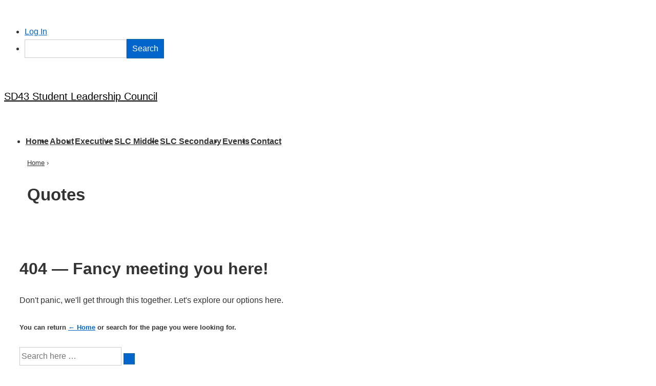

--- FILE ---
content_type: text/html; charset=utf-8
request_url: https://www.google.com/recaptcha/api2/anchor?ar=1&k=6Ld0txosAAAAAKKMCOHHH-pwdfX98Ied6yP_FLpa&co=aHR0cHM6Ly93d3cuc2xjc2Q0My5vcmc6NDQz&hl=en&v=PoyoqOPhxBO7pBk68S4YbpHZ&size=invisible&anchor-ms=20000&execute-ms=30000&cb=efbcfpvy6k2t
body_size: 48535
content:
<!DOCTYPE HTML><html dir="ltr" lang="en"><head><meta http-equiv="Content-Type" content="text/html; charset=UTF-8">
<meta http-equiv="X-UA-Compatible" content="IE=edge">
<title>reCAPTCHA</title>
<style type="text/css">
/* cyrillic-ext */
@font-face {
  font-family: 'Roboto';
  font-style: normal;
  font-weight: 400;
  font-stretch: 100%;
  src: url(//fonts.gstatic.com/s/roboto/v48/KFO7CnqEu92Fr1ME7kSn66aGLdTylUAMa3GUBHMdazTgWw.woff2) format('woff2');
  unicode-range: U+0460-052F, U+1C80-1C8A, U+20B4, U+2DE0-2DFF, U+A640-A69F, U+FE2E-FE2F;
}
/* cyrillic */
@font-face {
  font-family: 'Roboto';
  font-style: normal;
  font-weight: 400;
  font-stretch: 100%;
  src: url(//fonts.gstatic.com/s/roboto/v48/KFO7CnqEu92Fr1ME7kSn66aGLdTylUAMa3iUBHMdazTgWw.woff2) format('woff2');
  unicode-range: U+0301, U+0400-045F, U+0490-0491, U+04B0-04B1, U+2116;
}
/* greek-ext */
@font-face {
  font-family: 'Roboto';
  font-style: normal;
  font-weight: 400;
  font-stretch: 100%;
  src: url(//fonts.gstatic.com/s/roboto/v48/KFO7CnqEu92Fr1ME7kSn66aGLdTylUAMa3CUBHMdazTgWw.woff2) format('woff2');
  unicode-range: U+1F00-1FFF;
}
/* greek */
@font-face {
  font-family: 'Roboto';
  font-style: normal;
  font-weight: 400;
  font-stretch: 100%;
  src: url(//fonts.gstatic.com/s/roboto/v48/KFO7CnqEu92Fr1ME7kSn66aGLdTylUAMa3-UBHMdazTgWw.woff2) format('woff2');
  unicode-range: U+0370-0377, U+037A-037F, U+0384-038A, U+038C, U+038E-03A1, U+03A3-03FF;
}
/* math */
@font-face {
  font-family: 'Roboto';
  font-style: normal;
  font-weight: 400;
  font-stretch: 100%;
  src: url(//fonts.gstatic.com/s/roboto/v48/KFO7CnqEu92Fr1ME7kSn66aGLdTylUAMawCUBHMdazTgWw.woff2) format('woff2');
  unicode-range: U+0302-0303, U+0305, U+0307-0308, U+0310, U+0312, U+0315, U+031A, U+0326-0327, U+032C, U+032F-0330, U+0332-0333, U+0338, U+033A, U+0346, U+034D, U+0391-03A1, U+03A3-03A9, U+03B1-03C9, U+03D1, U+03D5-03D6, U+03F0-03F1, U+03F4-03F5, U+2016-2017, U+2034-2038, U+203C, U+2040, U+2043, U+2047, U+2050, U+2057, U+205F, U+2070-2071, U+2074-208E, U+2090-209C, U+20D0-20DC, U+20E1, U+20E5-20EF, U+2100-2112, U+2114-2115, U+2117-2121, U+2123-214F, U+2190, U+2192, U+2194-21AE, U+21B0-21E5, U+21F1-21F2, U+21F4-2211, U+2213-2214, U+2216-22FF, U+2308-230B, U+2310, U+2319, U+231C-2321, U+2336-237A, U+237C, U+2395, U+239B-23B7, U+23D0, U+23DC-23E1, U+2474-2475, U+25AF, U+25B3, U+25B7, U+25BD, U+25C1, U+25CA, U+25CC, U+25FB, U+266D-266F, U+27C0-27FF, U+2900-2AFF, U+2B0E-2B11, U+2B30-2B4C, U+2BFE, U+3030, U+FF5B, U+FF5D, U+1D400-1D7FF, U+1EE00-1EEFF;
}
/* symbols */
@font-face {
  font-family: 'Roboto';
  font-style: normal;
  font-weight: 400;
  font-stretch: 100%;
  src: url(//fonts.gstatic.com/s/roboto/v48/KFO7CnqEu92Fr1ME7kSn66aGLdTylUAMaxKUBHMdazTgWw.woff2) format('woff2');
  unicode-range: U+0001-000C, U+000E-001F, U+007F-009F, U+20DD-20E0, U+20E2-20E4, U+2150-218F, U+2190, U+2192, U+2194-2199, U+21AF, U+21E6-21F0, U+21F3, U+2218-2219, U+2299, U+22C4-22C6, U+2300-243F, U+2440-244A, U+2460-24FF, U+25A0-27BF, U+2800-28FF, U+2921-2922, U+2981, U+29BF, U+29EB, U+2B00-2BFF, U+4DC0-4DFF, U+FFF9-FFFB, U+10140-1018E, U+10190-1019C, U+101A0, U+101D0-101FD, U+102E0-102FB, U+10E60-10E7E, U+1D2C0-1D2D3, U+1D2E0-1D37F, U+1F000-1F0FF, U+1F100-1F1AD, U+1F1E6-1F1FF, U+1F30D-1F30F, U+1F315, U+1F31C, U+1F31E, U+1F320-1F32C, U+1F336, U+1F378, U+1F37D, U+1F382, U+1F393-1F39F, U+1F3A7-1F3A8, U+1F3AC-1F3AF, U+1F3C2, U+1F3C4-1F3C6, U+1F3CA-1F3CE, U+1F3D4-1F3E0, U+1F3ED, U+1F3F1-1F3F3, U+1F3F5-1F3F7, U+1F408, U+1F415, U+1F41F, U+1F426, U+1F43F, U+1F441-1F442, U+1F444, U+1F446-1F449, U+1F44C-1F44E, U+1F453, U+1F46A, U+1F47D, U+1F4A3, U+1F4B0, U+1F4B3, U+1F4B9, U+1F4BB, U+1F4BF, U+1F4C8-1F4CB, U+1F4D6, U+1F4DA, U+1F4DF, U+1F4E3-1F4E6, U+1F4EA-1F4ED, U+1F4F7, U+1F4F9-1F4FB, U+1F4FD-1F4FE, U+1F503, U+1F507-1F50B, U+1F50D, U+1F512-1F513, U+1F53E-1F54A, U+1F54F-1F5FA, U+1F610, U+1F650-1F67F, U+1F687, U+1F68D, U+1F691, U+1F694, U+1F698, U+1F6AD, U+1F6B2, U+1F6B9-1F6BA, U+1F6BC, U+1F6C6-1F6CF, U+1F6D3-1F6D7, U+1F6E0-1F6EA, U+1F6F0-1F6F3, U+1F6F7-1F6FC, U+1F700-1F7FF, U+1F800-1F80B, U+1F810-1F847, U+1F850-1F859, U+1F860-1F887, U+1F890-1F8AD, U+1F8B0-1F8BB, U+1F8C0-1F8C1, U+1F900-1F90B, U+1F93B, U+1F946, U+1F984, U+1F996, U+1F9E9, U+1FA00-1FA6F, U+1FA70-1FA7C, U+1FA80-1FA89, U+1FA8F-1FAC6, U+1FACE-1FADC, U+1FADF-1FAE9, U+1FAF0-1FAF8, U+1FB00-1FBFF;
}
/* vietnamese */
@font-face {
  font-family: 'Roboto';
  font-style: normal;
  font-weight: 400;
  font-stretch: 100%;
  src: url(//fonts.gstatic.com/s/roboto/v48/KFO7CnqEu92Fr1ME7kSn66aGLdTylUAMa3OUBHMdazTgWw.woff2) format('woff2');
  unicode-range: U+0102-0103, U+0110-0111, U+0128-0129, U+0168-0169, U+01A0-01A1, U+01AF-01B0, U+0300-0301, U+0303-0304, U+0308-0309, U+0323, U+0329, U+1EA0-1EF9, U+20AB;
}
/* latin-ext */
@font-face {
  font-family: 'Roboto';
  font-style: normal;
  font-weight: 400;
  font-stretch: 100%;
  src: url(//fonts.gstatic.com/s/roboto/v48/KFO7CnqEu92Fr1ME7kSn66aGLdTylUAMa3KUBHMdazTgWw.woff2) format('woff2');
  unicode-range: U+0100-02BA, U+02BD-02C5, U+02C7-02CC, U+02CE-02D7, U+02DD-02FF, U+0304, U+0308, U+0329, U+1D00-1DBF, U+1E00-1E9F, U+1EF2-1EFF, U+2020, U+20A0-20AB, U+20AD-20C0, U+2113, U+2C60-2C7F, U+A720-A7FF;
}
/* latin */
@font-face {
  font-family: 'Roboto';
  font-style: normal;
  font-weight: 400;
  font-stretch: 100%;
  src: url(//fonts.gstatic.com/s/roboto/v48/KFO7CnqEu92Fr1ME7kSn66aGLdTylUAMa3yUBHMdazQ.woff2) format('woff2');
  unicode-range: U+0000-00FF, U+0131, U+0152-0153, U+02BB-02BC, U+02C6, U+02DA, U+02DC, U+0304, U+0308, U+0329, U+2000-206F, U+20AC, U+2122, U+2191, U+2193, U+2212, U+2215, U+FEFF, U+FFFD;
}
/* cyrillic-ext */
@font-face {
  font-family: 'Roboto';
  font-style: normal;
  font-weight: 500;
  font-stretch: 100%;
  src: url(//fonts.gstatic.com/s/roboto/v48/KFO7CnqEu92Fr1ME7kSn66aGLdTylUAMa3GUBHMdazTgWw.woff2) format('woff2');
  unicode-range: U+0460-052F, U+1C80-1C8A, U+20B4, U+2DE0-2DFF, U+A640-A69F, U+FE2E-FE2F;
}
/* cyrillic */
@font-face {
  font-family: 'Roboto';
  font-style: normal;
  font-weight: 500;
  font-stretch: 100%;
  src: url(//fonts.gstatic.com/s/roboto/v48/KFO7CnqEu92Fr1ME7kSn66aGLdTylUAMa3iUBHMdazTgWw.woff2) format('woff2');
  unicode-range: U+0301, U+0400-045F, U+0490-0491, U+04B0-04B1, U+2116;
}
/* greek-ext */
@font-face {
  font-family: 'Roboto';
  font-style: normal;
  font-weight: 500;
  font-stretch: 100%;
  src: url(//fonts.gstatic.com/s/roboto/v48/KFO7CnqEu92Fr1ME7kSn66aGLdTylUAMa3CUBHMdazTgWw.woff2) format('woff2');
  unicode-range: U+1F00-1FFF;
}
/* greek */
@font-face {
  font-family: 'Roboto';
  font-style: normal;
  font-weight: 500;
  font-stretch: 100%;
  src: url(//fonts.gstatic.com/s/roboto/v48/KFO7CnqEu92Fr1ME7kSn66aGLdTylUAMa3-UBHMdazTgWw.woff2) format('woff2');
  unicode-range: U+0370-0377, U+037A-037F, U+0384-038A, U+038C, U+038E-03A1, U+03A3-03FF;
}
/* math */
@font-face {
  font-family: 'Roboto';
  font-style: normal;
  font-weight: 500;
  font-stretch: 100%;
  src: url(//fonts.gstatic.com/s/roboto/v48/KFO7CnqEu92Fr1ME7kSn66aGLdTylUAMawCUBHMdazTgWw.woff2) format('woff2');
  unicode-range: U+0302-0303, U+0305, U+0307-0308, U+0310, U+0312, U+0315, U+031A, U+0326-0327, U+032C, U+032F-0330, U+0332-0333, U+0338, U+033A, U+0346, U+034D, U+0391-03A1, U+03A3-03A9, U+03B1-03C9, U+03D1, U+03D5-03D6, U+03F0-03F1, U+03F4-03F5, U+2016-2017, U+2034-2038, U+203C, U+2040, U+2043, U+2047, U+2050, U+2057, U+205F, U+2070-2071, U+2074-208E, U+2090-209C, U+20D0-20DC, U+20E1, U+20E5-20EF, U+2100-2112, U+2114-2115, U+2117-2121, U+2123-214F, U+2190, U+2192, U+2194-21AE, U+21B0-21E5, U+21F1-21F2, U+21F4-2211, U+2213-2214, U+2216-22FF, U+2308-230B, U+2310, U+2319, U+231C-2321, U+2336-237A, U+237C, U+2395, U+239B-23B7, U+23D0, U+23DC-23E1, U+2474-2475, U+25AF, U+25B3, U+25B7, U+25BD, U+25C1, U+25CA, U+25CC, U+25FB, U+266D-266F, U+27C0-27FF, U+2900-2AFF, U+2B0E-2B11, U+2B30-2B4C, U+2BFE, U+3030, U+FF5B, U+FF5D, U+1D400-1D7FF, U+1EE00-1EEFF;
}
/* symbols */
@font-face {
  font-family: 'Roboto';
  font-style: normal;
  font-weight: 500;
  font-stretch: 100%;
  src: url(//fonts.gstatic.com/s/roboto/v48/KFO7CnqEu92Fr1ME7kSn66aGLdTylUAMaxKUBHMdazTgWw.woff2) format('woff2');
  unicode-range: U+0001-000C, U+000E-001F, U+007F-009F, U+20DD-20E0, U+20E2-20E4, U+2150-218F, U+2190, U+2192, U+2194-2199, U+21AF, U+21E6-21F0, U+21F3, U+2218-2219, U+2299, U+22C4-22C6, U+2300-243F, U+2440-244A, U+2460-24FF, U+25A0-27BF, U+2800-28FF, U+2921-2922, U+2981, U+29BF, U+29EB, U+2B00-2BFF, U+4DC0-4DFF, U+FFF9-FFFB, U+10140-1018E, U+10190-1019C, U+101A0, U+101D0-101FD, U+102E0-102FB, U+10E60-10E7E, U+1D2C0-1D2D3, U+1D2E0-1D37F, U+1F000-1F0FF, U+1F100-1F1AD, U+1F1E6-1F1FF, U+1F30D-1F30F, U+1F315, U+1F31C, U+1F31E, U+1F320-1F32C, U+1F336, U+1F378, U+1F37D, U+1F382, U+1F393-1F39F, U+1F3A7-1F3A8, U+1F3AC-1F3AF, U+1F3C2, U+1F3C4-1F3C6, U+1F3CA-1F3CE, U+1F3D4-1F3E0, U+1F3ED, U+1F3F1-1F3F3, U+1F3F5-1F3F7, U+1F408, U+1F415, U+1F41F, U+1F426, U+1F43F, U+1F441-1F442, U+1F444, U+1F446-1F449, U+1F44C-1F44E, U+1F453, U+1F46A, U+1F47D, U+1F4A3, U+1F4B0, U+1F4B3, U+1F4B9, U+1F4BB, U+1F4BF, U+1F4C8-1F4CB, U+1F4D6, U+1F4DA, U+1F4DF, U+1F4E3-1F4E6, U+1F4EA-1F4ED, U+1F4F7, U+1F4F9-1F4FB, U+1F4FD-1F4FE, U+1F503, U+1F507-1F50B, U+1F50D, U+1F512-1F513, U+1F53E-1F54A, U+1F54F-1F5FA, U+1F610, U+1F650-1F67F, U+1F687, U+1F68D, U+1F691, U+1F694, U+1F698, U+1F6AD, U+1F6B2, U+1F6B9-1F6BA, U+1F6BC, U+1F6C6-1F6CF, U+1F6D3-1F6D7, U+1F6E0-1F6EA, U+1F6F0-1F6F3, U+1F6F7-1F6FC, U+1F700-1F7FF, U+1F800-1F80B, U+1F810-1F847, U+1F850-1F859, U+1F860-1F887, U+1F890-1F8AD, U+1F8B0-1F8BB, U+1F8C0-1F8C1, U+1F900-1F90B, U+1F93B, U+1F946, U+1F984, U+1F996, U+1F9E9, U+1FA00-1FA6F, U+1FA70-1FA7C, U+1FA80-1FA89, U+1FA8F-1FAC6, U+1FACE-1FADC, U+1FADF-1FAE9, U+1FAF0-1FAF8, U+1FB00-1FBFF;
}
/* vietnamese */
@font-face {
  font-family: 'Roboto';
  font-style: normal;
  font-weight: 500;
  font-stretch: 100%;
  src: url(//fonts.gstatic.com/s/roboto/v48/KFO7CnqEu92Fr1ME7kSn66aGLdTylUAMa3OUBHMdazTgWw.woff2) format('woff2');
  unicode-range: U+0102-0103, U+0110-0111, U+0128-0129, U+0168-0169, U+01A0-01A1, U+01AF-01B0, U+0300-0301, U+0303-0304, U+0308-0309, U+0323, U+0329, U+1EA0-1EF9, U+20AB;
}
/* latin-ext */
@font-face {
  font-family: 'Roboto';
  font-style: normal;
  font-weight: 500;
  font-stretch: 100%;
  src: url(//fonts.gstatic.com/s/roboto/v48/KFO7CnqEu92Fr1ME7kSn66aGLdTylUAMa3KUBHMdazTgWw.woff2) format('woff2');
  unicode-range: U+0100-02BA, U+02BD-02C5, U+02C7-02CC, U+02CE-02D7, U+02DD-02FF, U+0304, U+0308, U+0329, U+1D00-1DBF, U+1E00-1E9F, U+1EF2-1EFF, U+2020, U+20A0-20AB, U+20AD-20C0, U+2113, U+2C60-2C7F, U+A720-A7FF;
}
/* latin */
@font-face {
  font-family: 'Roboto';
  font-style: normal;
  font-weight: 500;
  font-stretch: 100%;
  src: url(//fonts.gstatic.com/s/roboto/v48/KFO7CnqEu92Fr1ME7kSn66aGLdTylUAMa3yUBHMdazQ.woff2) format('woff2');
  unicode-range: U+0000-00FF, U+0131, U+0152-0153, U+02BB-02BC, U+02C6, U+02DA, U+02DC, U+0304, U+0308, U+0329, U+2000-206F, U+20AC, U+2122, U+2191, U+2193, U+2212, U+2215, U+FEFF, U+FFFD;
}
/* cyrillic-ext */
@font-face {
  font-family: 'Roboto';
  font-style: normal;
  font-weight: 900;
  font-stretch: 100%;
  src: url(//fonts.gstatic.com/s/roboto/v48/KFO7CnqEu92Fr1ME7kSn66aGLdTylUAMa3GUBHMdazTgWw.woff2) format('woff2');
  unicode-range: U+0460-052F, U+1C80-1C8A, U+20B4, U+2DE0-2DFF, U+A640-A69F, U+FE2E-FE2F;
}
/* cyrillic */
@font-face {
  font-family: 'Roboto';
  font-style: normal;
  font-weight: 900;
  font-stretch: 100%;
  src: url(//fonts.gstatic.com/s/roboto/v48/KFO7CnqEu92Fr1ME7kSn66aGLdTylUAMa3iUBHMdazTgWw.woff2) format('woff2');
  unicode-range: U+0301, U+0400-045F, U+0490-0491, U+04B0-04B1, U+2116;
}
/* greek-ext */
@font-face {
  font-family: 'Roboto';
  font-style: normal;
  font-weight: 900;
  font-stretch: 100%;
  src: url(//fonts.gstatic.com/s/roboto/v48/KFO7CnqEu92Fr1ME7kSn66aGLdTylUAMa3CUBHMdazTgWw.woff2) format('woff2');
  unicode-range: U+1F00-1FFF;
}
/* greek */
@font-face {
  font-family: 'Roboto';
  font-style: normal;
  font-weight: 900;
  font-stretch: 100%;
  src: url(//fonts.gstatic.com/s/roboto/v48/KFO7CnqEu92Fr1ME7kSn66aGLdTylUAMa3-UBHMdazTgWw.woff2) format('woff2');
  unicode-range: U+0370-0377, U+037A-037F, U+0384-038A, U+038C, U+038E-03A1, U+03A3-03FF;
}
/* math */
@font-face {
  font-family: 'Roboto';
  font-style: normal;
  font-weight: 900;
  font-stretch: 100%;
  src: url(//fonts.gstatic.com/s/roboto/v48/KFO7CnqEu92Fr1ME7kSn66aGLdTylUAMawCUBHMdazTgWw.woff2) format('woff2');
  unicode-range: U+0302-0303, U+0305, U+0307-0308, U+0310, U+0312, U+0315, U+031A, U+0326-0327, U+032C, U+032F-0330, U+0332-0333, U+0338, U+033A, U+0346, U+034D, U+0391-03A1, U+03A3-03A9, U+03B1-03C9, U+03D1, U+03D5-03D6, U+03F0-03F1, U+03F4-03F5, U+2016-2017, U+2034-2038, U+203C, U+2040, U+2043, U+2047, U+2050, U+2057, U+205F, U+2070-2071, U+2074-208E, U+2090-209C, U+20D0-20DC, U+20E1, U+20E5-20EF, U+2100-2112, U+2114-2115, U+2117-2121, U+2123-214F, U+2190, U+2192, U+2194-21AE, U+21B0-21E5, U+21F1-21F2, U+21F4-2211, U+2213-2214, U+2216-22FF, U+2308-230B, U+2310, U+2319, U+231C-2321, U+2336-237A, U+237C, U+2395, U+239B-23B7, U+23D0, U+23DC-23E1, U+2474-2475, U+25AF, U+25B3, U+25B7, U+25BD, U+25C1, U+25CA, U+25CC, U+25FB, U+266D-266F, U+27C0-27FF, U+2900-2AFF, U+2B0E-2B11, U+2B30-2B4C, U+2BFE, U+3030, U+FF5B, U+FF5D, U+1D400-1D7FF, U+1EE00-1EEFF;
}
/* symbols */
@font-face {
  font-family: 'Roboto';
  font-style: normal;
  font-weight: 900;
  font-stretch: 100%;
  src: url(//fonts.gstatic.com/s/roboto/v48/KFO7CnqEu92Fr1ME7kSn66aGLdTylUAMaxKUBHMdazTgWw.woff2) format('woff2');
  unicode-range: U+0001-000C, U+000E-001F, U+007F-009F, U+20DD-20E0, U+20E2-20E4, U+2150-218F, U+2190, U+2192, U+2194-2199, U+21AF, U+21E6-21F0, U+21F3, U+2218-2219, U+2299, U+22C4-22C6, U+2300-243F, U+2440-244A, U+2460-24FF, U+25A0-27BF, U+2800-28FF, U+2921-2922, U+2981, U+29BF, U+29EB, U+2B00-2BFF, U+4DC0-4DFF, U+FFF9-FFFB, U+10140-1018E, U+10190-1019C, U+101A0, U+101D0-101FD, U+102E0-102FB, U+10E60-10E7E, U+1D2C0-1D2D3, U+1D2E0-1D37F, U+1F000-1F0FF, U+1F100-1F1AD, U+1F1E6-1F1FF, U+1F30D-1F30F, U+1F315, U+1F31C, U+1F31E, U+1F320-1F32C, U+1F336, U+1F378, U+1F37D, U+1F382, U+1F393-1F39F, U+1F3A7-1F3A8, U+1F3AC-1F3AF, U+1F3C2, U+1F3C4-1F3C6, U+1F3CA-1F3CE, U+1F3D4-1F3E0, U+1F3ED, U+1F3F1-1F3F3, U+1F3F5-1F3F7, U+1F408, U+1F415, U+1F41F, U+1F426, U+1F43F, U+1F441-1F442, U+1F444, U+1F446-1F449, U+1F44C-1F44E, U+1F453, U+1F46A, U+1F47D, U+1F4A3, U+1F4B0, U+1F4B3, U+1F4B9, U+1F4BB, U+1F4BF, U+1F4C8-1F4CB, U+1F4D6, U+1F4DA, U+1F4DF, U+1F4E3-1F4E6, U+1F4EA-1F4ED, U+1F4F7, U+1F4F9-1F4FB, U+1F4FD-1F4FE, U+1F503, U+1F507-1F50B, U+1F50D, U+1F512-1F513, U+1F53E-1F54A, U+1F54F-1F5FA, U+1F610, U+1F650-1F67F, U+1F687, U+1F68D, U+1F691, U+1F694, U+1F698, U+1F6AD, U+1F6B2, U+1F6B9-1F6BA, U+1F6BC, U+1F6C6-1F6CF, U+1F6D3-1F6D7, U+1F6E0-1F6EA, U+1F6F0-1F6F3, U+1F6F7-1F6FC, U+1F700-1F7FF, U+1F800-1F80B, U+1F810-1F847, U+1F850-1F859, U+1F860-1F887, U+1F890-1F8AD, U+1F8B0-1F8BB, U+1F8C0-1F8C1, U+1F900-1F90B, U+1F93B, U+1F946, U+1F984, U+1F996, U+1F9E9, U+1FA00-1FA6F, U+1FA70-1FA7C, U+1FA80-1FA89, U+1FA8F-1FAC6, U+1FACE-1FADC, U+1FADF-1FAE9, U+1FAF0-1FAF8, U+1FB00-1FBFF;
}
/* vietnamese */
@font-face {
  font-family: 'Roboto';
  font-style: normal;
  font-weight: 900;
  font-stretch: 100%;
  src: url(//fonts.gstatic.com/s/roboto/v48/KFO7CnqEu92Fr1ME7kSn66aGLdTylUAMa3OUBHMdazTgWw.woff2) format('woff2');
  unicode-range: U+0102-0103, U+0110-0111, U+0128-0129, U+0168-0169, U+01A0-01A1, U+01AF-01B0, U+0300-0301, U+0303-0304, U+0308-0309, U+0323, U+0329, U+1EA0-1EF9, U+20AB;
}
/* latin-ext */
@font-face {
  font-family: 'Roboto';
  font-style: normal;
  font-weight: 900;
  font-stretch: 100%;
  src: url(//fonts.gstatic.com/s/roboto/v48/KFO7CnqEu92Fr1ME7kSn66aGLdTylUAMa3KUBHMdazTgWw.woff2) format('woff2');
  unicode-range: U+0100-02BA, U+02BD-02C5, U+02C7-02CC, U+02CE-02D7, U+02DD-02FF, U+0304, U+0308, U+0329, U+1D00-1DBF, U+1E00-1E9F, U+1EF2-1EFF, U+2020, U+20A0-20AB, U+20AD-20C0, U+2113, U+2C60-2C7F, U+A720-A7FF;
}
/* latin */
@font-face {
  font-family: 'Roboto';
  font-style: normal;
  font-weight: 900;
  font-stretch: 100%;
  src: url(//fonts.gstatic.com/s/roboto/v48/KFO7CnqEu92Fr1ME7kSn66aGLdTylUAMa3yUBHMdazQ.woff2) format('woff2');
  unicode-range: U+0000-00FF, U+0131, U+0152-0153, U+02BB-02BC, U+02C6, U+02DA, U+02DC, U+0304, U+0308, U+0329, U+2000-206F, U+20AC, U+2122, U+2191, U+2193, U+2212, U+2215, U+FEFF, U+FFFD;
}

</style>
<link rel="stylesheet" type="text/css" href="https://www.gstatic.com/recaptcha/releases/PoyoqOPhxBO7pBk68S4YbpHZ/styles__ltr.css">
<script nonce="858-tIp85i_wL4rzwBUknQ" type="text/javascript">window['__recaptcha_api'] = 'https://www.google.com/recaptcha/api2/';</script>
<script type="text/javascript" src="https://www.gstatic.com/recaptcha/releases/PoyoqOPhxBO7pBk68S4YbpHZ/recaptcha__en.js" nonce="858-tIp85i_wL4rzwBUknQ">
      
    </script></head>
<body><div id="rc-anchor-alert" class="rc-anchor-alert"></div>
<input type="hidden" id="recaptcha-token" value="[base64]">
<script type="text/javascript" nonce="858-tIp85i_wL4rzwBUknQ">
      recaptcha.anchor.Main.init("[\x22ainput\x22,[\x22bgdata\x22,\x22\x22,\[base64]/[base64]/[base64]/[base64]/[base64]/[base64]/KGcoTywyNTMsTy5PKSxVRyhPLEMpKTpnKE8sMjUzLEMpLE8pKSxsKSksTykpfSxieT1mdW5jdGlvbihDLE8sdSxsKXtmb3IobD0odT1SKEMpLDApO08+MDtPLS0pbD1sPDw4fFooQyk7ZyhDLHUsbCl9LFVHPWZ1bmN0aW9uKEMsTyl7Qy5pLmxlbmd0aD4xMDQ/[base64]/[base64]/[base64]/[base64]/[base64]/[base64]/[base64]\\u003d\x22,\[base64]\\u003d\\u003d\x22,\x22GsKQw7hTw4nCu8OAwq1BE8OzwqEHPcK4wqrDlcKow7bCphd7woDCpgUWG8KJIcKvWcKqw7Rowqwvw6V/VFfCm8OsE33Ch8K4MF16w7zDkjwJaDTCiMOfw44dwrojKxR/RcOKwqjDmFLDgMOcZsKzSMKGC8OaSG7CrMOWw6XDqSIfw5bDv8KJwrnDpyxTwr3Ci8K/[base64]/w6fDmiTCoMKmRsK3wovDncOUw7wMGgFNw61nO8KjwqrCrlLCg8KUw6MqwrvCnsK6w7DCpzlKwr/DmDxJDMOHKQhBwpfDl8Otw5HDvylTdMOYO8OZw4lfTsONA2RawoUZXcOfw5Raw7YBw7vCkUAhw73Du8Kcw47CkcOWEl8gNMOVGxnDj33DhAl+wpDCo8KnwpHDjiDDhMKzNx3DisKLwo/CqsO6VAvClFHCvlMFwqvDrcKFPsKHe8KVw59RwpjDuMOzwq8vw5XCs8KPw7DCpSLDsXJ+UsO/[base64]/DmzwtwpHDhTh6w6rDo8O3wptVwpvCnHTCi3rCnMK3QcKCO8OPw7oZwqxrwqXCs8O5e1BMTSPChcKzw6RCw53CnQItw7FEIMKGwrDDtsKyAMK1wpfDjcK/w4MZw5ZqNG9xwpEVLyXCl1zDv8OtCF3CgkjDsxN5JcOtwqDDjloPwoHCrsK+P19Rw5PDsMOOQcKLMyHDrTnCjB43wplNbALCgcO1w4QofE7DpRDDu8K3HmrDlsKTNzBxCcKYHic/[base64]/[base64]/wpPCgcOtw5/[base64]/aMKGw7sQwrnCg049DAkcCsK5KTBZHsOCW8KkZxjCpz7DgcKuIU5MwooJw6Bfwr7DpsOlWmBLVsKMw7DCuQ3DuSbDicK8wpzCg3pWWDEkwqRXwo3Cs27DokPCsyBPwqvCv3DCqwvCnAHDj8K+w4YPw6sDPXTDgsO0wooRwqwyG8Kfw6PDocOkwrHCtDJCwq/[base64]/CrTTCmkXDrFxFV8KRwpPDjTJiA0preCY8UlNgw6JtIifDuWrDmcKMw5/CsGAWRUzDgzIGGFnCvsOJw4whc8KhWV4UwpR0XF1Xw77DvsOiw4nCpAUnwqJ6cCwwwrxUw7nCpC1WwqhpNcKPwpLCksO0w4wBw7RHNMONwoDDqcKBEMObwrjDkVTDqC3CpcOrwr/[base64]/[base64]/CsMKjw5sLwoLDgsOVZ8KiJMK+TcOnasK1wo9XYsO5GzBjX8KYw7bCu8OjwpDCicKlw7fCuMO0MkFfAkHDkcOwCjN4egYKbTZbw47DssKFBBPCu8OpG1HCtmFPwrsAw73CjcK7w5kFWsOEwq0/ARLCk8OHwpRUJ0bCnHFZw57DjsOrw7HCqGjDjF3DuMOEwp88w45/[base64]/[base64]/w5jDk8OkOcOrY2Qxwo9nGsKewrx0YiYmwofCm8O3w7IbEn/ChMKERMOUw4DCpsKcwqXDszHCrsKLCwTDsnXCrHHDhCFWC8K2wr3CiQjCvXU/agvDrDwMw43Dh8O5eUcfw69mwp86wprDscOSw7krwpcAwo/DqMKJDcOzRcK7EcK+wpDCssKnw78SdsO0ZU1zw5jCi8K5a0ZdNnprVEVvw6fCgUAgGB4DQH7CggDDuSXCjl0TwofDiDMAw6jCjnvCt8ODw7Y2UAEbMsKhJwPDl8KQwow+aBbDuUUUw5zCl8O+R8O0ZjPDtwEBw5wXwogiHMOgJMOOw7zCqsOgwrNHNyV0c3LDjD/[base64]/CmgvDkysGw43DtirCjTshcHjClkBnwp/[base64]/DjMKvwrx0aHcLwoUeacO3wqRpScORwq3DnlUtX1k8w5ATwqIQRnUfBcOGbsOCeRbDq8OEwpzCtU1VG8OYDFMWwr/DqMKaHsKMesKMwqhwwozCiEdBwro5cXbDvWEBw6cME3nCgMO8aywhQ1nDqcK8cSHCmyLDuTVSZyRmwo/Du1vDg0xPwovDpQA6wr0CwqUQJsOqw4VPIELDusKww5J/G15tMsO2w6XDs2QIEhrDlArCsMO9wqB0w7jDvjvDk8KUA8OIwq/[base64]/[base64]/DnMOHCMOcAgHCvcOMexQ4w55EYj/DlSfCtUoKDsOKdVjDinbCoMKQwo/CssOddHQfw6zDrMOmwqwqw70vw53CtgnCpMKMwpp9w61Bw7Rtw5xSesK0U2TDgMOhwqDDksKYJ8Klw5DDvW0qUMKic23Di29nf8KtJsOmw7RwUHNJwqcBwp/[base64]/CoMKkw7hAw4nDisOZwogJKsKSGMKnVMOhLFROUwTChsOlAsKQw6nDmsOqw7LCoUYzwoDCuUZMMFPClirDnFjDqsKEXD7CucOINSFbw5HCqMKAwqFRU8KRw6MGw74nwrkeGwx3bMKKwphTwoLCon/DncKNJSDCpynDt8Knw44Wa0hhbALCm8O/WMKJXcKcDsKcw4EcwqDDpMO9LcOTwoccEsOWHC7DiCFfwqHCk8Ofw6Enw4vCp8K6wp84e8KcQcKzHcKmW8OBBCLDvDFBwrpgwp3DlixRwpzCqcKBwo7DtBVLcMOGw54UbmExwpNLwrlLKcKlbMKNwpPDkgMxWsK8CD3CkxJMwrB9Hm/DpsKfwpYmw7TCosK1KgQQwrgDKisuwr4BJcOYwrQ0f8Oyw4/[base64]/[base64]/[base64]/DisO4C23DoWHCvw4Cw4HCvsK0HMKYwrEaw5A5wq7CtsOTS8OADFvDlsK0w6/DhA3ChV3Ds8Kww7lwHMOMZ3gzZMK2PcKqDsKVExUrGMOuw4MiNGbDk8KfRcOPw7k+wpwLQl57w51lwpTDhsK9f8KSwpEYw6nCo8O5wozDkRt6VsKxwozDpFHDgcOfw54SwoRrwrnCk8ONwq/CnD5nw7JPwpBJw4jCgC/DhWFmVWUEMsKIwr8QUsOhw6vDimzDrsOFw4J0W8O/f1/CksKEJiYSYA9xwqVXwr1hTl3DhcOKdE/DksKuIl4qwrlzF8OAw4jCowrCpn3CnwXDrcK4wrfDvsOjaMKwE3rDrUARw6dvNsOtw4Myw6AWLsOsLx7DlcKzSMKJw5vDisKvRxAEJsKXwpLDrFV/wojCjxDCp8OxJ8OfFC3DtSjDv2bCgMOeK1rDhiE0wqhTK1lYB8Osw6NCKcOgw6XCpDLCmi7Du8O0w5vCpTNJw5XCvDFfOcKCw6/Ctx/DnjhTw4HDjFkLwo/[base64]/O8Obwrtvw5QYwpbDrMOsI3dmw6jCiC/Di8K8aSBmw5DCmAfCpsKCwpLDtELChzYnNmjCmQ8cH8OswpLDljXCtMO/NCrDqUBzeRdWdMKGHXjCvsKkw41Ywp4DwrthGMKiwpPDkcOCwpzDglzCvk0AMsKZBcKQIFXCksOEOTUnd8KueGNVQWrDicOdwpHDikzDlsKGw7RUwoM6w6E+w5UiUk7DncOXGsKaCcOjF8KkRcOjwp8Ew4gNbRNeREhrwofDi03DrTlGwq/CssKrXyssZgDDn8OLQC1yaMOgJjPCk8OYRAsMwrlywrTCrMOYamXDlS/Ci8K6woLCgsKvGw/CnRHDiU/CmcO1NH7DlF8pfxbDshwSw5LDuMOHdj/DhRANw7PCgcOfw63Cp8OqdlgTJQEYWsKaw6Z4ZMOEW3tXw4QJw7zChTzDssOcw5cUZWMewrNEw4lEw7fDpCnCtMK+w4wnwrQIw67DpjFGMnbCgT7CqkdnJSkuS8O5wqRtE8OfwprDjsOuNMOawoTDlsO8Hy19JAXDs8Oyw6E/[base64]/DvznChxbDpsOsBsKxHlDCsMOuGVEBNEFddhfCmnsXZzROLcKgw4vDusOpRMOjY8OSEsKQfjojfHU/w6jCn8OyImRPw4jCuX3Ch8Onw5HDlH/Cu149w7NCw7AHMMK3wpXDlS50wq/DlnfCjcKzEcOvw7EBBcK7TWxFM8Kgw75EwpTCmjTCg8OBwoDDrcKRwpJAw4/[base64]/EMKkwrZKKMO9w7VDwrTCgsK7HGQnw6HCvAEiw7/Dm0NlwpIOwod7QXfCp8Otw4PCq8KtcTDCqkHCgcKuE8OKwqxdQlfCllnDjEghDcKmwrRwb8OWBhTDgAbDqApOw65XLBLDicKNwrE1wqbClVzDlWUuNShUD8OHXQc/w7NCHcOYw6xAwrVLcD83w6Qkw53DgsOaFcO1w6zCngXDiVkEalvDr8KyCBpGw7PCkRvCiMOLwrQ0SC3DpMKuLn/Cm8KmH2gDfsKtNcOew61OAXTDjcO5wrTDkTnCoMKxQsKuaMK9WMOVeQ1nE8OUwrLDn2t0wpsOFAvDtTbDqG3CoMKrU1caw5vDq8OSwpDCo8Orwrs0wpxuw5gnw5Buwrg8w5zDqsOWw7ZowqA8Ty/DkcO1wqY2wo0aw6AZMMKzDMKzw6LCnMOTw489L1vDgsO7w4XCgFfCj8Oawr3CsMKNw4QHU8OJFsKaKcOmAcKmwpIAM8OaX18Dw4LDiA1pw6Rfw77Dmz7Dl8OKXsKLLjfDtcKJw7fDhRZTwrUZNDgLw7oCVsKiEsOKwphKJAU6wq1tOQ3Cr1d8M8OGUA04ScK/w47CnAdKYsKldcKHQsOiBQDDtBHDu8OZwoHCm8KWwpbDv8Ozb8K7wqcPbMO/[base64]/DpMOdR8OXwop0w6dww6Ekw7Fowoozw7XCk33CiCEOB8OWIhUWOsOXM8OzUlLCqQ9SDGUCZg8lTcOtwpVIw7lZwoTDlMKmCcKdCsOKw57Cv8OremXDjsKhw5nClxsGwo81w7rCpcKFb8K3DsO6bDtKwrQ0dcK9EGk5wqHDthjDlmhMwpxbGC/Dv8KiPWpBAyvDncOJwqo6MMKLw7HCu8OVw5jDrkMEXzzCncKuwrvDg3AKwo3DrMOLwr8nwrnDkMKXwr3Ci8KUbDR0wpbDglHDom4gwo3Cv8K1wrArIsKlw4F+GcKgwpRfAMKNw6HDtsK0esO9RsK1w5nCrhnCvMKBw7N0f8OdLsKZRMOuw4/CvsOrO8OkQAjDgB5/w6Zfw6fCu8KnHcODQ8K/[base64]/[base64]/DrsKQTC5Ww7vDjjJyw4fCucO+HCvDqcOBTsKLwqxfGcKBw5RHa0PDhFPCiSDDp0RGwqhsw7k+V8O1w4YWwrZ1aAFEw4HCrTDDj0Myw7w4XzbCmMKhfy0fw68Rb8OOCMOKw4fDrsKOW1A4wrkcwqMiVsOcw489FcOhw4VRYsKywpNYfsOLwoIgWcK/JcOaDsOjT8KOccOoPQfCgsKew5lYwrHDljXCpXPCuMKdw5IyZ2xycX/CuMKXwrDDsBLDlcKcTMKnQhtGQMOZwoZWR8Kkw448Z8OdwqNtbcOMKsO2w4ArM8K3BsK3wrXCqWlLw7AkX2XDnRLCkcOewqnCiFBYJybDo8K9wosdw5TChMKKw73DpWTDrhY/[base64]/[base64]/Dg8Kyw7rDnlw1dcOSw7DCjTlqw5dnwq7DoQ8bw7hrFCx2bMO+wpBdw5oaw7Q1FGpew6I+wqkYRGARc8Oqw7LDkTFrw697ehQ6V3PCu8KNw65xZsOcMMOQL8OdFcK/[base64]/wozDrsKcTMO8w4/CtsK9w75TMhLDicKwwrfCkMOdR3HDt0QjwqLDjHAHw6vCtVnCgHVhLlRRVsOzLnlhB2nDo2fDrMOawqbDksKFEBDCqGzCmDlsUm7CpsOLw7JHw79EwrVRwohfcwTCqH/Dl8OCe8O3I8O3RQgnw53CglQQw6XCiGfCpMOdY8ONTz7ChMO0wp7DkcKGw5Qgw4PCosOgwqbDslA7wrJQFSjDkcKLw6TClMKaUysYJmU+w7M4RsKjw5FDGcO/wp/Dg8OFwqbDocKDw5plw7DDlcK6w4pBwq5SwqjCoRMqecK5eENEwrbDvMOuwp5Sw4djw5bDiBI3XcKEOMOSbkINK1NTJ38RAgzCiTfCoBPCh8KgwqczwpHDusOUclVEVAtfwp1zGcOuwqHDhcKnwrNvd8OXw4UiWsKXwoAYTsKgHm7Cu8O2dQDCrcKoEWc/SsODw75CKQE2NCHCtMKuYxMoJGXDgldyw6XDthNzwovDmBrDqz8DwpjCosKmJQPDncKzNcK0w4RXOsOmw6YkwpVKwr/CusKAwq8NbRfCmMOqFGkHwqfCmhAuFcOpES3DrWQRWxHDlcKtakDCqcOvw417wr/DvcKxdcK5JSXDpMOQei9wO18HRMOLJ3Y/w5FwNsKIw77Clk1xLmLCkAHCizwzeMOuwoppfXY3bjrCisKqw5E1K8KvccKkZhtBw4dXwq7CqivCocKcwoPDtMKYw4PDnh40wpzCjGACwqvDlMKvQsKqw5DCkMKdZkfDiMKDSsKuG8KCw4kjEcOtbWDDvMKHEmDDhsO/wrTDnsKGNMKow6bDil/ChcOeVcKtwqBxXSLDnsOsC8Opwqx1wqFMw4cOQ8Kaf21WwpRMw40kKMK6w4zDoUwcWsOaWjRbwrPDocOZwpU9w6s7w74dwpbDscOlacOHCcOxwoRtwrvDiFbClsOHNkRXT8O9O8KlVXd2dGPCnsOmQ8Khw74VHMODwrx8woMPwrorPMOWwr/CmMOswrhQCsKKZsO5ShTDnMKDwrTDksKcwqTCpXJfAMKZwpfCnkgdw6DDi8OOC8OCw4bClMOMSGhBw4/Cl2QvwpvCgcKoUls9fcOdeBDDl8OfwqfDki5+OsKZUkvDpcK+LiU6HsKlYXl0wrHClF8rwoUwLlbCiMK/wrjCucOrw57DlcObc8OZw4nCvsKzXMOxw7LCsMKiwqPDggU0McO+w5PDpMKUw7d/GToMNcOXwpnDlBtCw5d/w7DCq0B6wqLDlmXCmcKjw5nDgsOAwpnDisKFVsOlGMKDfsOqw7lVwppOw61rw7LCisObw5ItesKNfmrCvXrCoxrDssKFwq/[base64]/[base64]/wqUfwqLCq8KvRsKAwqDDucK9wrUUw7/Cn8KewpkYL8Kuwro1wpDCrCU2TiIQw63DsV4FwqnCi8KlBMORwokAKMOQbcOGwrwFwqHDpMOAwpDDkRLDqTrDr27DsiXCmsOZeXHDqMOYw7lkYkvDlmvCkH7DhjfDjiMOwqXCvMKnP14DwocBw5vDicOLwo4EC8Onc8Kjw4dcwq9dR8Kcw4/Ci8Ovw7hpYMO2BTbCuTfCncOcYw/DjhRUEsONwoo9w5PCosKrHizCug0jPsOMAsK0FEEWw6EqAsOwGsOVb8O5wpJzwqxxZsKKw7kDGlJUwqhQScKmwqgQw6Bjw43Cq11LGMOLwoAiw48Zw7jCpsOdwozCmsOoS8KjRD0ew6t/f8Oawo3CtQbCrMK8woHDo8KbNwTDojjCpMOxXcKbK01GEEMVw4vDlcOXw7wlwqpaw7ZXw7oyf1hPFjQxwrPCqjZJGMOow73CrcKWZXjDmsKKYRUiwq5iccKKwobDrMKjw7t5IT4iwoovJsKxAWnCn8KZwoEKw7jDtMOBBsK5NMOPNsOVJsKfwqzDvsK/worDmyjCvMOvYcOPwp4ODnbCuSbCssOmw6DCo8KxwoHCjSLCoMKtwqk5bcOgesKrcyUZw7tXw4o7YXkvA8OWXjvDoW3CrcOtezXCjzfCiDoFFcKtwrzCi8OAw6xww6EQw4xdX8OpDcKXR8K8wod7UcK1wqM7AizCmsK7W8K1wqrCrMOBM8K/[base64]/[base64]/DWFgCjJRwp/CiVHCmMK4fgzCll7Cm1QRUXXDonAEC8KGZMO6H3/CsUrDvsK9woZWwr0NJD/CncK3wptZAyfCvkjCr1xBFsOJw4PDszRJw5nCrcOuNgMVw43CisKmU3nCmjENw515KMKVXMKTwpHDgALDkcOxwq/CpcKAw6F6VsOQw43CvUwtwprDlcOzenTChDw6NhrCvmbDr8OMw5ViAyjDqFXCq8OIwrAKw53DmTjDjn8Lwp3CozPDhcODEUUVPWvCmWbDn8OTwpHClsKZd1zCqnHDhsOGS8OFw7bCnRJiw5QWHMKub1QvdcO/wosFwq/DgzxvN8KXXUkNw4vCrcKqwr/DvcO3wqrCr8KGwq4jOMK6w5AuwpLCpMOUHmMnw7bDvMKxwp3Cv8KUQ8KBw4c4CHZ3w59PwqVRA3N/w6UBCsKDwrgEFR3DpglyYFDCusKtw5jDqMOtw4RnEU/CrwXCsBjDrMOdMifChQHCosKvw6NFwrPDmcKic8KxwpAVDiB7wo/DoMKneylnJcO6ScOzJH/CiMOawod/N8O9AigDw7rCv8ORTMOTw4HCklDCoEB0YAUNRXrCjcKrwojCtB4+YcOiEcONwrPDicOQLcOUwqwtOMOtwo47wp5DwqzCmMK/F8KjwqnDn8OuI8OFw5DCmMOpw5jDsG7Duilgw5FZKMKDwoDCr8KOesOjw77DpMO5AjEww77DusO+CcKuZsK7wosMDcOFCsKTw7FufcKFHh5pwoDCrMOrMjdaIcKGwqbDnxxyeTzDncOVM8KIbEAMRmDDsMO0JRtLPWFuOsKVZnHDusO+esKZOsO/wpTCpsOEKDfCjnVPw5fDpMOjwqrCkMOKRlbDv3jDtcKZwq8bU1jCksOow6TDnsK7HsOSwoZ8OnLDvCB1KkjDt8OKDETCv0vDkgBpwqByWyLCsH8Dw6HDnlUEwqvCmMOHw7rCizHDncKMw7pbwprDlMOzw7E9w4lpwrHDmg/DhsOAP0g1X8KKDxQzMcO8wqTCuMKGw7jCh8KYw7vCpMKvD2DDo8ONwrDDu8OsJHQsw5snACVbJ8OrLsOEb8KDwph6w548MT4Nw6nDh3RLwq51w7TDtD44wo3ChsOrwofDuzhLan9nYifDiMOpCFRAw5t0XcKUw59pWMKUN8OewrfCpzjCpsOkwrjCsyRRw5nDvg/[base64]/DiETDnkvDmztvwqnDvQN5YMKWw7l3YMK6MQoLJgZiJMO9wpLDhMKWw7fCrcKICcO+SmdiKsKOOCgjwqvDrMKPw6bCnMOfwq8lw55RdcOswqXDnlrDkU0VwqQKw41kwo3CgmgvIkttwrx7w6/CjsKabRV4dsO2w6AHGncGwrxxw4Y9OFc6wrTCp1HDrRcWYsKgUDrCm8OQNVZjEEfCs8OUwqvClRkKVMK6w7nCqSBLJlTDpgDDjHE4w4x6DMKfw7HCo8KwBGUuw7XCrTrCoB15wo0Pw5vCq2s6TEQawrjCnMOrdsKgAWTClljDoMO7wq/DnFscUcK4QFrDtynCmcOewqdmRRHCs8K4bANYHgrDnMOGwrRqw43Cl8Oow6TCr8O5wpLCqjfCvlwzA0lIw7DCusOmCD3DmMOzwoRtwoXCmcO8wo/CkMKyw63CvMOswovCu8KkPsOpQMKUwrjCgH9fw5DCliwwYsKNCwA5C8OXw4FTw4tQw6LDlMOyHmRSwrAqVsO3wrNhw7vCq2/CsnzCqiQxwofCgg9Bw4lIBkLCskvDoMOQEMOdBRYSd8KpScOaH2nDpjvCicKHZhTDmcOfw6LDuXssZ8Ouc8KzwrAueMOMw5nCgTsKw63CusOrPyTDgzLCvMKGw4rDkyXClkgid8KlNzrDrV/CusOJw6sfYsKdZi05RcKtw5vClTPCvcK+C8Oaw4/[base64]/[base64]/DsMOYw7bCk8O8w4MRLMOsW8KlIxtea3oiXsOmw5BcwqAmwp86w6Mzw59aw7Elw6rDmsOBXDYXwrUxaDjDp8OEKcKcw7HDrMKlI8O9BS/DgT/CicKJTC7Ch8KmwpfDq8OxR8Oxb8OyG8KUREfDk8KMEUoQwqpYLsO5w7EMwp3DkcKMNQxQwo84WMO6e8K8Ex3DjFHDu8KzB8OuScK1fsKFTFlqw4orw4EPwrxdYMOpw47Cq3nDpcOdw5vCl8Kzw77CicKhwrbCtMKjwqzCnR0yW2VtLsKTwowSOG/CoRjCvSfDhsK+TMK+wqd7Y8KpMcKITMK3fmM1G8OeMwxwCwHCsx3DlgQyI8OBw6LDm8Oww4g0TELDpHZnwozDkkrDhG55woXChcKMGgDDq3XCgsOEcXPDlnnCk8O/EMOQGMKAw5/Dn8ODwqUVw7DDtMO2LSDDqg3Dhz/DjmhNwoTCh1cLVC8CA8KSOsKvw73DtsOZF8OAwrBFGcOewqzCg8OVw4HDksKWwqHCggfDmjzDq0FNBHLDpmjCkjTDssKmNMO1RRE6I2DDh8KLO33CtcOQw7PDi8OTOxANw6HDhS7DpcKCw7BHw5QlO8KoO8KgdcK3FTbDkGHCnsOsJmZEw7R7wo9owp/DjFo5Z0IIHMO7w49mZSrCsMK7W8K6EcKnw5NPw6bDlgbCrHzCphTDtcKKJcK1J3VqFi1PQsKeF8OOIsO8IGwcw6vCtSHDq8O2AcKNwrHClcKwwoc9acKBwqXCmwHCrMKnwo/CmidSwpd0w5jCoMK5w7DCtkXDtxInwrnChcKkw5glwofDjG4YwrbCmy9BZ8O0b8OZw5E3wq1Yw5fCvMOJBipcw7MNw4rCon/CgWzDq0nDrmkvw54ga8KfUVLCnBsFYmYhb8KxwrHCkDhqw4fDgsOFw5zDiVpbZWI1w6bDtGvDvVk/KC9tZ8KDwqw0dsOow6TDoUEqNMOMwrnCh8K8bMKVKcOZwppjLcOUXjMKU8Kxw6PDmMKRw7ZAwoURRC7CmibDucOQw6/DrcO+DzpUcUIjHUnDpW/CrzHCgw58w5fCqknDpnXClsKUwo1BwoMIaDxbesOowq7DgRUFw5DCqjZew6nCpGM+woYDw49ywqobw6PDtcKcO8O4wrgHYWBPw6XDulDCmcOrZnJJwqbCgDQcQMKyPAhjKTJpbcOOwrjDjsKbIcOXwrDDqyTDqA7CiCkrw67CkSPDuhfDu8KNR1g8wojDuj/Dlj7CnMKrUy4ZfsKxwqNtCkjCj8Kqw7PCrcKsXcOTw4QqUAsQdwzCl3/CrMOeFsOMVFjCijFfcsKJw480w6BSwrTCnsOqwqrCmsKQJcO1fBvDl8O1wpfCp1dMwp0NZcKmw5BQWMO/EVDDiVXCoDEADsK5R3vDqsK2wqzCvjTDvz/ChMKvQ01xwpfCnBHCvF7CrA1ALMKSZcOFJ1nDssK7wq/[base64]/cV7DtsKMQ37DoBnCh03Ci8K/w6DCqcKXdXTClyI8wpFhw51Dwqk9wrtnY8OSPFdaXXfCqMKOwrQkw4BwVMORwoB/wqXDqmXCksOwRMOew7vDgsKWLcKEw4nCmcOsY8KOc8KHw5bDnMOxwp4yw59KwrPDuHcxwrfCjRHDjMK8woJKw5PCqMKcUTXCiMOuDRHDpV/Cq8KuODXClcOhw7fDk1QQwpBQw6ZEHMKDAEl7ZjRew5VRwqfDkl4YEsOUNMOOKMO+w4fDp8KKHyTCncOnRMKlGMKrwrQSw6V0wrnCj8O1w6oPwovDhMKIwoA2wpjDrlDCgTEEwrknwo5fwrfDkgFyfsK4w6/DnMOpRG4tTsOTw455w4LCoVE/w77DtsOBwr/CvMKbwqLCuMKTOMK+wqdtwrQIwo94w7XCjhgUw6jCoyTDvRHDpEhcScKBw45hw6AGUsOJwqLDmsOGdA3Dsz9xbgLCrsOQK8K4woXDnx/CrnxQWcO6w7Anw5J+OAwfw7jDn8KoTcO1fsKXwphZwpnDpEXDjMKEKwjDvF/CrMO6wqoyDj7DoBBywrgxwrYBMFHCscOuwq07BFDCtMO/QGzDsmUKwrPDhATCuhDDqxs8woXDohvDuwN2AH42w4fCkSDCnsKqeRdNRcOFGkPCmsOhw7TDsTjCqMKAZkRLw4RJwp9zcybCty/Dl8KVw5ckw6jDlQ7Dnxpywr7DnQRjJE0Wwr8Cwo7DhcOqw68ow7lCTMOYbzs2ARR6bE/DqMKKw6ovw5Fmw7jDv8K0MMKmTcONM23CrzLDisOlZ1o0AEBUw5x2FHzDmMKuVcK/woXDi3/Cv8K8wrnDqcKjwpLCrCDCpcO6FFjCmsOeworDtMOjw7zDv8O6KxHCg3HDk8OBw6bCkcOMR8KRw67DtAA2GR0+esOYfwlSFMOpFMOnLRhzwpjCr8KkMcK5X0o4wrHDn1YVw5kcHsKrwrTCjlsUw459JsKuw6LCucOiw5bDksKQE8KeXBlXUR/DtsOzw68LwpFsbHgtw6rDiUPDnMKww5rCvcOqwqjDmcO5wpcKQsKOWALCr1XDt8OBw4JOSsK+P27CmyfDiMOzw6DDjMOHewTCisKTOyDCulcNdcKTwo/[base64]/[base64]/[base64]/w47Dths0IsKMQyvCinHDhkt3wprDh8KCFQ0ew7TDuDPCocOjY8KRw5xKw6Udw5IhQsODGcOmw7rDkcKTHgh3wovCnsKvw6cBKcOSw6vCiBjCvsOzw4wpw6bDnsK4wrzCvcKjw63Dn8KDw4pXwozDiMOgbH8/TsK/wqLDhcOMw4wtFisowoEnSB7CpzLCuMKLw7PCl8KVCMKHRCrCh21pw414w7EBwrXCpQLDhMOHZBjCtkrDhsKUwpHCv0XDvFXCg8Krwqpma1PClkMiw6tPw49WwoZJJsOlUgVEw4nDn8KVw5nCjH/CqV3CsDrCrk7ClkdPQcO7XntEfsOfwpDDpSVmw6bCoFPCtsKSBsKqclPDscKowr/CmwfDqEU7w7DCq148QXRlwpl6KsO2MMKzw6DCtmDCo0rCq8OMc8KyD1hmTR9XwrjDiMKzw5fCiXNoVAzDqzgnMcOHekJ+fBvDgRjDhzo/wo0+wowMS8KcwqJNw6EFwrV8VMKaSHEfMyPCnXrCgRsydSAUGTrDhsK0wpMbworDkMKKw7tawq7CuMK1HwBkwoDCqg/[base64]/[base64]/DqsO3YxfDssOPRcKBw7oEeMKuJRjCucKLNhIEVMK4ZHBvw5dzW8KfenTDj8O0wq7CnhprXsKadT4Vwps/[base64]/DuHkbFMOywrhOCTjCtMOJwpzCiXfCusOQw5XDsmZzBz3DuRLDmsO2wrp0w5LCpHpuwqnDr0Amw4bDnhAzMMKCRsKkPcK7wrNUw6jDjsOeMn/ClAzDkirCiF3DsljDgWXCtRXCkMKGH8KTZsK/HcKOUl/Cq39bwp7CpXU0FngFMizDhnvCgDPChMK9aF5BwpR8wq5dw7PDrsO1fFkaw5zChsKgwqDDoMKLwq/[base64]/w6zDoW51w6fDpHBgcizDuk3Ci8KtwpjDtMO5w7EbEyN6wqvCp8O5SsK/[base64]/CosOuw7Fuw4tgKArDhcKCY8O5Rg09wrJ7DlTCgsKpw5vDucKFamrCmEPCiMKtfcKhD8KZw4/[base64]/Dr8OpDELCpsKZHcKqG8Oxw5vDgB8vJcK5woLDqMKCFcO0wpE9w5PCix4Tw4cZacKjwonCksOCYcOkGWLCpV9PRGN0EgXCvxXDlMKoZ3UNwpnDl3Rrw6HDqMKLw7TCicOwMkvCugjCtA/CtUYUO8OEbyg/w7LCncOHEsOCJmMUbMKtw5I8w7vDr8KbW8K/[base64]/w6BRNSHDu8K+wrnDq8KSVsOWwpPCkB/DvG1bcgLCvzUqMUV+wobCkMOaNsOkwqgDw6rCikDCjsOGOmrChcOLwoLCskgsw4ptwqnCvEvDoMO+wq5WwpxwVRnDjgnDiMKSw416woHCqsKYwqHCjMKdVgY6wp7CmBxyB1/CoMKsIMOcF8KHwoJ8AsKSNcKVwoYqOU9+GRkgwoHDqV/CqHoHFMOCTW7DhcKkD2LCisKAGsOAw4x3Am7CmDZTdiTDrERzw49ewrTDpWQiw5MbA8K9aQ05B8ODwpcHwr5hDxcTLcOZw6oYZ8KbbcKJQMOWaBXCuMOkwrNDw7LDi8O8w7TDqMOQUi/[base64]/ChsK4aMKJwqZddWRTw78Cw6PDjHkAw5TCnDVPUgTDmRXDnh3Dm8KDK8OiwrkReHfCtTXCrwrDghzCun58w7ZowoZhw5vCjAjDuBLCm8OdWU3ConTDh8K2DsKkGgVVCU7Dr250wqnCh8K9w6jCvsO/wqbDtxvCmnDCnXTDqWTDqcKOScK0wqwEwog/eTB9woDCskFwwrs0KmY/[base64]/DtMKZG8KLw5VfbsO9X8KtRhXDpcOzL2EOwpnCjsKPOsKtDE/[base64]/[base64]/w7HCqMKEw4TDsgbDh1hARsO8wr9DWMONBkDCpX5wwoDCtsKhwqDDncOPw4LDtgfCvTrDmsOKwrE4wqTCv8OVXHtLYMKjw4/[base64]/wpDCnjbCscKpw5zConfCu8OmE8K/JcKzNk/CmsKHasK3C2dXwrFZw7TDn0jCjMO9w69JwqcHX29Xw6bDp8O0w7jDtcO2woDDo8KCw6wnwoB9P8KUE8O9w4nCqsKlw5nDucKLwpUvw5PDhDV+SG4NfMOTw75zw6zCr2nDtCrCv8ODw5TDizLCv8ObwrlJw5nDuEHDmjozw5BUGMOhW8KYeW/[base64]/CoWxrRsOMwpwEw4rDpyInw7zChRRpYcOMXcOOQ8OxEMKBRGDDrAdtw7zCtRzDmA5FRMK1w5Ulwp7DjcOoQsKWK2LDssOmTMOdXsKCw5nDrcKqZUtSLsOvw6fCu1bCrVA0w4IZbsK0wr/CkMONJFEIf8KDwrvDkl0WAcKfw6TCmgDDvcO4w4siYUVcwo3DtVfCiMOQw6YEwpfDvsKhwq3Dtxt5f1HDgcKiAsKDw4XCt8K5wqhrw6PCicOqbG/DsMKpJRjDncKKKQrDqyvDnsKFdxbCoTHDssK/w5o/HcOMXMOHAcKOBBfDksO1EMOoRMOrRcKZwqjDhcK/aw5ww4DCl8ObCkbCi8OFGsK7JcODwplnwq1NWsKgw6vDtcOPTsO1RC3CvAPClsOpwrUuwqN0w5Bpw6PCqVjCtUnCkCXCjhLDssOSWcO5wr/CsMOOwoHCg8OYwqHDmxd5IMOYZizDu1sJwoXDr2NNwqZ7ZkXDpDfDg2rDv8OmQsODF8OPUMORQyFwHFkkwrJ3MMKcw77CpWFzw6wCw4zDqsK/ZMKYw4BIw7HDnDHCvT0fATbDj0/DtCg/w65vw7ddVyHCosOfw4/[base64]/Clwkcw4R8wpHClsOXME0Vw7RvZcK9wobChsKAw6nCpsKHw7nDtcOfB8OvwroQwozDtW/[base64]/Ck8Ofw7JgNjbCr8KRZ8OfwovCkmJMwpPClcOzw5ggX8OGwpdSacKPPSzCuMOnICbDgkDCjTXDvyPDl8OZw6oYwqvDoVFvEgx/w7DDgkTCshFhGHIeFcKSZMKpc1TDkMOPJ2IofDnCj1LDl8O1wroGwpHDisOnwrILw6ESw7/CqR7CtMKgTV7DhHHDqXM2w6nDlsKCwqFFeMKjwp/[base64]/CpsOQw7vDv8OLO8OzDVHCssOwZFgNGsOHw5ZqRBjDt3pJH8K8w7fCjsOhZcOPwqPCs3zDv8Osw5ARwofDryXDjsO5w7kcwrQSwpjDvMK5HsKCw6ROwrXDnn7DhAFqw6jDowDDvgvDusOZSsOWT8OqIEZJwrxQwq4wwpfCoilrNhM/wow2IcKVHD0mw77CizsbEznCrsOMYsO7wpNhw4/ChsOoRcOww43DsMKSXwzDl8K8WcOkw6TDu2FMwo5qw73DrsKufmUJwp7DuhYPw5XCmRDCgn8sbXjCusOTw5XCsC9Iw7vDlsKIImpEw7PDmyMowrzCt1oGw6DCu8KJaMKRwpRLw5k2V8OYPhbDksKtQcO2Rj/DvmdOOW13IU/DllNDEE/DqMOPI209w4RjwrgQHXMYEsONwprCl0rDm8OVfwfDpcKGc3Mawrd5wrlMfsKadMK7wpExwoPCkcOBw6UAwrpgw6svBwzDomvDqcKzdBIqw7LCqm/CmsK3wpRMNsOHwpbDqmdwe8OHKV/Cr8KCdsOqw4J5w5sswp8vw6Y6bsKCWjERw7Riw4fCssKeUWccwp7CtTMmX8Oiwp/[base64]/CuMK3woPCu8KSZcO7woNQA25EdzHClXjClDddwonDisO/[base64]/wpbDqnvCkhzCpMKGw4Zuwo5vJQwYwqPDsMKYw7rCqAdRw4jDiMKIw7hiXhpyw6vDgUbCmyt2wrjDjV3DpGlUw6DDkl7ChksIwpjCqS3DocKvc8OrecOlwpnCsyLDp8OIBMOlCVIUwp/CrF7Ck8Kow6nDkMOcfMOew5DDnHBAU8K/w4DDpcORQ8OSwqfCpsOFPMOTwpJEw6ckX2lDAMOIR8KawrNNwq0Cw45YRWNqNkLDmUPDo8KVwoJsw68VwpjCu3cEFCjCjVgSYsODMVM3f8KSM8OXwq/Cg8O1wqbDgAwVFcO2woLDhcKwOhHChGUKwoDCqcKLEsOTBRMxw6bDsHwMSg9aw70Nw4YoCMO0NcKyBjDDmsKobl7DqMKKMDTCgsKXNhpvRRIEbw\\u003d\\u003d\x22],null,[\x22conf\x22,null,\x226Ld0txosAAAAAKKMCOHHH-pwdfX98Ied6yP_FLpa\x22,0,null,null,null,1,[21,125,63,73,95,87,41,43,42,83,102,105,109,121],[1017145,652],0,null,null,null,null,0,null,0,null,700,1,null,0,\[base64]/76lBhnEnQkZnOKMAhnM8xEZ\x22,0,0,null,null,1,null,0,0,null,null,null,0],\x22https://www.slcsd43.org:443\x22,null,[3,1,1],null,null,null,1,3600,[\x22https://www.google.com/intl/en/policies/privacy/\x22,\x22https://www.google.com/intl/en/policies/terms/\x22],\x22vCcW0764Lao6EKaIas+f5brFeH0XDQKdtLqBZVO67eY\\u003d\x22,1,0,null,1,1769109848922,0,0,[98,183,11],null,[238],\x22RC-boSo0sNFIZShhQ\x22,null,null,null,null,null,\x220dAFcWeA6cK_U4uah8PaHn5ajjUXePzBYYutbtDk-j0lCPIHPT9kBllqV9wsEUiWyp5thjgVPs4RmiMaVIqhGEjtaJqRgw0Yjl_A\x22,1769192648911]");
    </script></body></html>